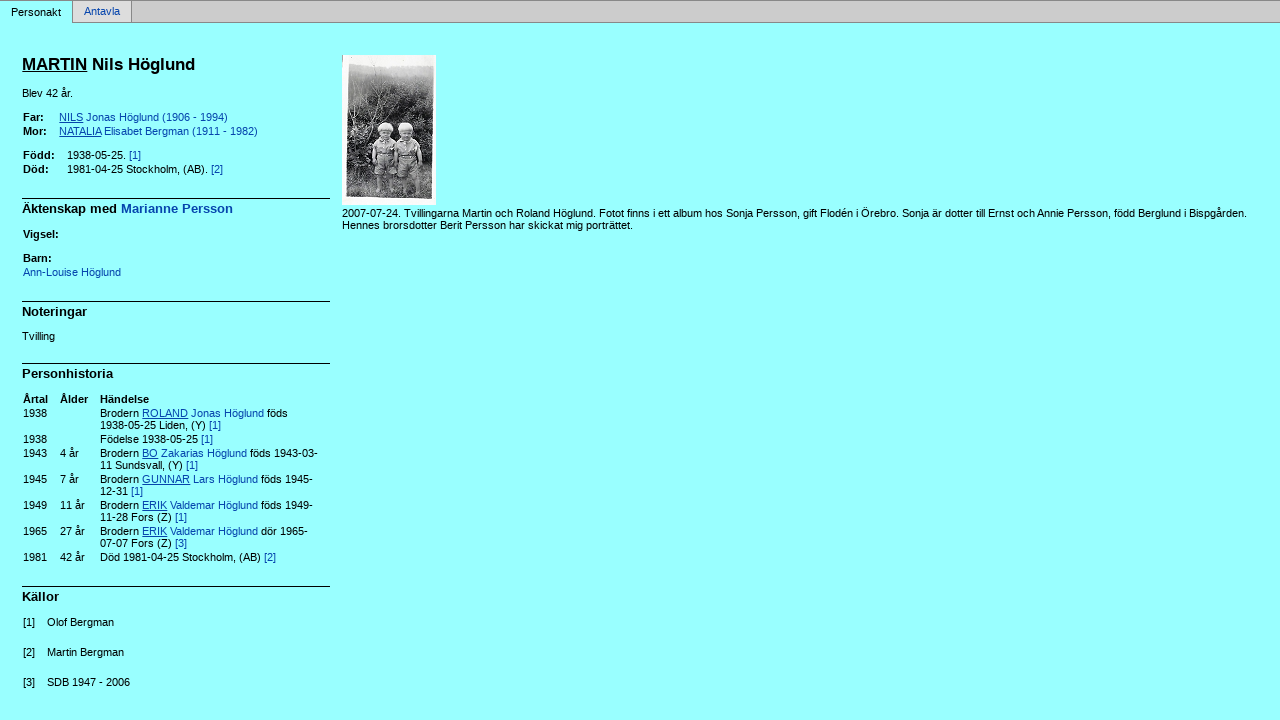

--- FILE ---
content_type: text/html
request_url: http://www.martinbergman.se/pb9c1bfc1.html
body_size: 1678
content:
<!DOCTYPE html PUBLIC '-//W3C//DTD XHTML 1.0 Transitional//EN' 'http://www.w3.org/TR/xhtml1/DTD/xhtml1-transitional.dtd'>
<html xmlns='http://www.w3.org/1999/xhtml'>
<head>
<meta http-equiv='content-type' content='text/html;charset=utf-8'/>
<meta name='generator' content='MinSläkt 4.6'/>
<meta name='viewport' content='width=device-width, initial-scale=1'/>
<link rel='stylesheet' type='text/css' href='style.css'/>
<!--[if IE 6]>
<link rel='stylesheet' type='text/css' href='style_ie6.css'/>
<![endif]-->
<!--[if IE 7]>
<link rel='stylesheet' type='text/css' href='style_ie7.css'/>
<![endif]-->
<meta name='description' content='Personakt för MARTIN Nils Höglund, Född 1938-05-25'/>
<meta name='keywords' content='Höglund,MARTIN Nils,'/>
<meta name='author' content='Martin Daniel Bergman'/>
<title>Personakt för MARTIN Nils Höglund, Född 1938-05-25</title>
</head>

<body class='topic'>

<div class='tabs'>
<table>
<tr>
<td class='active'>Personakt</td>
<td class='inactive'><a class='inactive' href='ab9c1bfc1.html#root'>Antavla</a></td>
<td class='none'></td>
</tr>
</table>
</div>

<div class='contents'>
<div class='topic'>
<div class='record'>
<table>
<tr style='vertical-align:top'>
<td>
<h1><span class='u'>MARTIN</span> Nils Höglund</h1>
<p>Blev 42 år. </p>
              <table>
<tr><th>Far:</th><td><a href='p4416839a.html'><span class='u'>NILS</span> Jonas Höglund (1906 - 1994)</a></td></tr>
<tr><th>Mor:</th><td><a href='p9dd3cbde.html'><span class='u'>NATALIA</span> Elisabet Bergman (1911 - 1982)</a></td></tr>
</table>
<p/>
<table>
<tr valign='baseline'><th><span class='nowrap'>Född:</span></th><td>1938-05-25. <a href='#Source1' title='Olof Bergman'>[1]</a></td></tr>
<tr valign='baseline'><th><span class='nowrap'>Död:</span></th><td>1981-04-25 Stockholm, (AB). <a href='#Source2' title='Martin Bergman'>[2]</a></td></tr>
</table>

<hr/>
<h2>Äktenskap med <a href='pd03733b7.html'>Marianne Persson</a></h2>
<p/>
<table>
<tr valign='baseline'><th><span class='nowrap'>Vigsel:</span></th><td></td></tr>
</table>
<p/>
<table>
<tr><th>Barn:</th></tr>
<tr><td><a href='p5fed4480.html'>Ann-Louise Höglund</a></td></tr>
</table>

<hr/>
<h2>Noteringar</h2>
<p>Tvilling</p>

<hr/>
<h2>Personhistoria</h2>
<table>
<tr><th>Årtal</th><th>Ålder</th><th>Händelse</th></tr>
<tr>
<td>1938</td>
<td align='right'></td>
<td>Brodern <a href='pbe6b30e1.html'><span class='u'>ROLAND</span> Jonas Höglund</a> föds 1938-05-25 Liden, (Y) <a href='#Source1' title='Olof Bergman'>[1]</a></td>
</tr>
<tr>
<td>1938</td>
<td align='right'></td>
<td>Födelse 1938-05-25 <a href='#Source1' title='Olof Bergman'>[1]</a></td>
</tr>
<tr>
<td>1943</td>
<td align='right'>4&nbsp;år</td>
<td>Brodern <a href='p781f7fe9.html'><span class='u'>BO</span> Zakarias Höglund</a> föds 1943-03-11 Sundsvall, (Y) <a href='#Source1' title='Olof Bergman'>[1]</a></td>
</tr>
<tr>
<td>1945</td>
<td align='right'>7&nbsp;år</td>
<td>Brodern <a href='p95e7175a.html'><span class='u'>GUNNAR</span> Lars Höglund</a> föds 1945-12-31 <a href='#Source1' title='Olof Bergman'>[1]</a></td>
</tr>
<tr>
<td>1949</td>
<td align='right'>11&nbsp;år</td>
<td>Brodern <a href='paf875b88.html'><span class='u'>ERIK</span> Valdemar Höglund</a> föds 1949-11-28 Fors (Z) <a href='#Source1' title='Olof Bergman'>[1]</a></td>
</tr>
<tr>
<td>1965</td>
<td align='right'>27&nbsp;år</td>
<td>Brodern <a href='paf875b88.html'><span class='u'>ERIK</span> Valdemar Höglund</a> dör 1965-07-07 Fors (Z) <a href='#Source3' title='SDB 1947 - 2006'>[3]</a></td>
</tr>
<tr>
<td>1981</td>
<td align='right'>42&nbsp;år</td>
<td>Död 1981-04-25 Stockholm, (AB) <a href='#Source2' title='Martin Bergman'>[2]</a></td>
</tr>
</table>

<hr/>
<h2>Källor</h2>
<table>
<tr><td id='Source1'>[1]</td><td>Olof Bergman</td></tr>
<tr><td></td><td><i></i></td></tr>
                <tr><td>&nbsp;</td><td>&nbsp;</td></tr>
<tr><td id='Source2'>[2]</td><td>Martin Bergman</td></tr>
<tr><td></td><td><i></i></td></tr>
                <tr><td>&nbsp;</td><td>&nbsp;</td></tr>
<tr><td id='Source3'>[3]</td><td>SDB 1947 - 2006</td></tr>
<tr><td></td><td><i></i></td></tr>
</table>
</td>


<td>
<table>
<tr><td width='120px'><img src='ppb9c1bfc10.jpg' alt=''/></td></tr>
<tr><td>2007-07-24. Tvillingarna Martin och Roland Höglund. Fotot finns i ett album hos Sonja Persson, gift Flodén i Örebro. Sonja är dotter till Ernst och Annie Persson, född Berglund i Bispgården. Hennes brorsdotter Berit Persson har skickat mig porträttet.</td></tr>
</table>
</td>
</tr>
</table>
</div>

<div class='start_page'>
<a href='default.html' target='_parent'>&lt;&lt; Startsida</a>
</div>

<div class='footer'>
Skapad av MinSläkt 4.6, Programmet tillhör: <a href='mailto:martinbergman42@gmail.com'>Martin Bergman</a>
</div>
</div>
</div>
</body>
</html>
